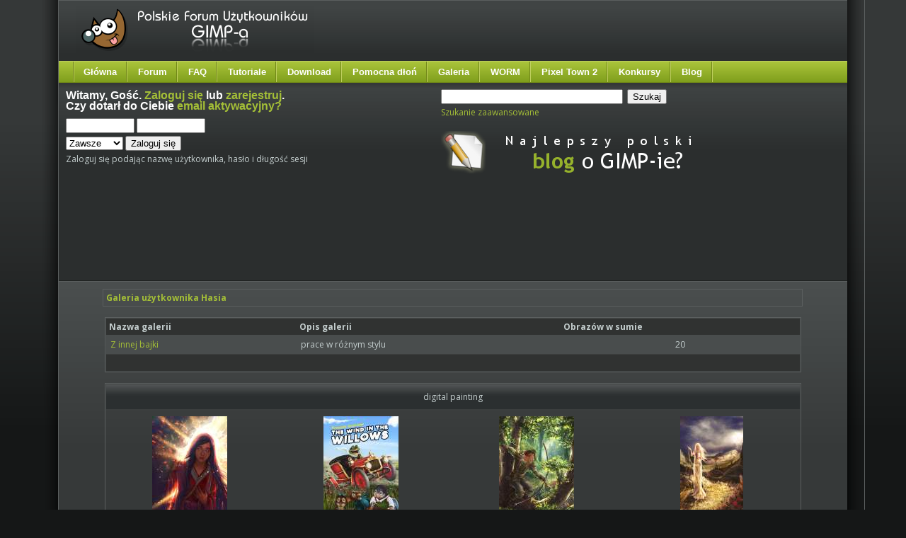

--- FILE ---
content_type: text/html; charset=utf-8
request_url: https://www.gimpuj.info/index.php?action=gallery;su=user;cat=9687;u=38227
body_size: 3999
content:
<!DOCTYPE html PUBLIC "-//W3C//DTD HTML 4.01//EN" "http://www.w3.org/TR/html4/strict.dtd">
<html xmlns="http://www.w3.org/1999/xhtml">
<head>
	<meta http-equiv="Content-Type" content="text/html; charset=utf-8" />
	<meta name="description" content="Polskie Forum Użytkowników GIMP-a - digital painting" />
	<meta name="keywords" content="gimp, grafika, forum, dyskusyjne, tutoriale, pomoc, galerie, darmowy, program, graficzny" />	<script language="JavaScript" type="text/javascript" src="https://www.gimpuj.info/Themes/default/script.js?rc2p"></script>
	<script language="JavaScript" type="text/javascript">
		var smf_theme_url = "https://www.gimpuj.info/Themes/lime";
		var smf_images_url = "https://www.gimpuj.info/Themes/lime/images";
		var smf_scripturl = "https://www.gimpuj.info/index.php?PHPSESSID=kaaqtg85l2sv22lootc5jn35k5&amp;";
	</script>

	<title>GIMP - Polskie Forum Użytkowników GIMP-a - digital painting</title>
    <script src="https://www.gimpuj.info/Themes/lime/jquery-2.1.3.min.js"></script>
	<script type="text/javascript" src="//code.jquery.com/ui/1.10.3/jquery-ui.min.js"></script>
	<script type="text/javascript" src="https://www.gimpuj.info/Themes/default/jquery.dataTables.js"></script>
	<link href="//fonts.googleapis.com/css?family=Fontdiner+Swanky" rel="stylesheet" type="text/css">
	<link href="//fonts.googleapis.com/css?family=Swanky+and+Moo+Moo" rel="stylesheet" type="text/css">
	<link href="//fonts.googleapis.com/css?family=Roboto" rel="stylesheet" type="text/css">
	<link href="//code.jquery.com/ui/1.10.3/themes/smoothness/jquery-ui.css" rel="stylesheet" type="text/css">
	<link rel="stylesheet" type="text/css" href="https://www.gimpuj.info/Themes/lime/style.css" /><link rel="stylesheet" type="text/css" href="//www.gimpuj.info/shoutbox/shoutbox.min.css" />
	<link rel="stylesheet" type="text/css" href="https://www.gimpuj.info/Themes/default/css/jquery.dataTables.css" />
	<link rel="stylesheet" type="text/css" href="https://www.gimpuj.info/Themes/default/print.css" media="print" />
	<link rel="stylesheet" type="text/css" media="all" href="https://www.gimpuj.info/Themes/default/jgallery/css/font-awesome.min.css" />
    <link rel="stylesheet" type="text/css" media="all" href="https://www.gimpuj.info/Themes/default/jgallery/css/jgallery.min.css?v=1.5.3" />
	<style type="text/css">
        img { behavior: url(https://www.gimpuj.info/Themes/lime/iepngfix.htc) }
        </style>
	<link rel="help" href="https://www.gimpuj.info/index.php?PHPSESSID=kaaqtg85l2sv22lootc5jn35k5&amp;action=help" target="_blank" />
	<link rel="search" href="https://www.gimpuj.info/index.php?PHPSESSID=kaaqtg85l2sv22lootc5jn35k5&amp;action=search" />
	<link rel="contents" href="https://www.gimpuj.info/index.php?PHPSESSID=kaaqtg85l2sv22lootc5jn35k5&amp;" />
	<link rel="alternate" type="application/rss+xml" title="Polskie Forum Użytkowników GIMP-a - RSS" href="http://feeds.feedburner.com/pfug" /></head>
<body id="page_bg" class="w-fluid f-default">
	<div id="mainbg">
		<div class="wrapper">
			<div id="mainbg-2">
  				<div id="mainbg-3">
  					<div id="mainbg-4">
  						<div id="mainbg-5">
	<div id="header">

		<a href="https://www.gimpuj.info/index.php?PHPSESSID=kaaqtg85l2sv22lootc5jn35k5&amp;" title=""><span id="logo">&nbsp;</span></a><div id="top"></div>
	</div>
	<div id="toolbar">
		<div id="nav">
	<ul><li><a href="https://www.gimpuj.info/">Główna</a></li><li><a href="https://www.gimpuj.info/index.php?PHPSESSID=kaaqtg85l2sv22lootc5jn35k5&amp;">Forum</a></li><li><a href="https://www.gimpuj.info/index.php?PHPSESSID=kaaqtg85l2sv22lootc5jn35k5&amp;/topic,5923.0.html">FAQ</a></li><li><a href="https://www.gimpuj.info/index.php?PHPSESSID=kaaqtg85l2sv22lootc5jn35k5&amp;action=tutoriale">Tutoriale</a>
	<ul>
		<li><a href="https://www.gimpuj.info/index.php?PHPSESSID=kaaqtg85l2sv22lootc5jn35k5&amp;/action=tutorials&sa=view_cat&id=12">Animacje</a></li>
		<li><a href="https://www.gimpuj.info/index.php?PHPSESSID=kaaqtg85l2sv22lootc5jn35k5&amp;/action=tutorials&sa=view_cat&id=94">Digital Painting</a></li>
		<li><a href="https://www.gimpuj.info/index.php?PHPSESSID=kaaqtg85l2sv22lootc5jn35k5&amp;/action=tutorials&sa=view_cat&id=15">Edycja fotografii</a></li>
		<li><a href="https://www.gimpuj.info/index.php?PHPSESSID=kaaqtg85l2sv22lootc5jn35k5&amp;/action=tutorials&sa=view_cat&id=16">Efekty tekstowe</a></li>
		<li><a href="https://www.gimpuj.info/index.php?PHPSESSID=kaaqtg85l2sv22lootc5jn35k5&amp;/action=tutorials&sa=view_cat&id=93">Ikony</a></li>
		<li><a href="https://www.gimpuj.info/index.php?PHPSESSID=kaaqtg85l2sv22lootc5jn35k5&amp;/action=tutorials&sa=view_cat&id=66">Poradniki</a></li>
		<li><a href="https://www.gimpuj.info/index.php?PHPSESSID=kaaqtg85l2sv22lootc5jn35k5&amp;/action=tutorials&sa=view_cat&id=20">Rożne</a></li>
		<li><a href="https://www.gimpuj.info/index.php?PHPSESSID=kaaqtg85l2sv22lootc5jn35k5&amp;/action=tutorials&sa=view_cat&id=14">Sygnatury</a></li>
		<li><a href="https://www.gimpuj.info/index.php?PHPSESSID=kaaqtg85l2sv22lootc5jn35k5&amp;/action=tutorials&sa=view_cat&id=55">Techniczne</a></li>
		<li><a href="https://www.gimpuj.info/index.php?PHPSESSID=kaaqtg85l2sv22lootc5jn35k5&amp;/action=tutorials&sa=view_cat&id=13">Tła</a></li>
		<li><a href="https://www.gimpuj.info/index.php?PHPSESSID=kaaqtg85l2sv22lootc5jn35k5&amp;/action=tutorials&sa=view_cat&id=18">WWW</a></li>
		<li><a href="https://www.gimpuj.info/index.php?PHPSESSID=kaaqtg85l2sv22lootc5jn35k5&amp;/action=tutorials&sa=view_cat&id=40">Inkscape</a></li>
		<li><a href="https://www.gimpuj.info/index.php?PHPSESSID=kaaqtg85l2sv22lootc5jn35k5&amp;/action=tutorials&sa=view_cat&id=95">Wideotutoriale</a></li>
	</ul>
</li><li><a href="https://www.gimpuj.info/index.php?PHPSESSID=kaaqtg85l2sv22lootc5jn35k5&amp;action=download">Download</a></li><li>
	<a href="https://www.gimpuj.info/index.php?PHPSESSID=kaaqtg85l2sv22lootc5jn35k5&amp;/board,128.0.html">Pomocna dłoń</a>
	<ul>
		<li><a href="https://www.gimpuj.info/index.php?PHPSESSID=kaaqtg85l2sv22lootc5jn35k5&amp;/board,9.0.html">GIMP</a></li>
		<li><a href="https://www.gimpuj.info/index.php?PHPSESSID=kaaqtg85l2sv22lootc5jn35k5&amp;/board,49.0.html">Inkscape</a></li>
	</ul>
</li><li><a href="https://www.gimpuj.info/index.php?PHPSESSID=kaaqtg85l2sv22lootc5jn35k5&amp;action=gallery">Galeria</a>
	<ul>
		<li><a href="https://www.gimpuj.info/index.php?PHPSESSID=kaaqtg85l2sv22lootc5jn35k5&amp;/action=bestofgallery">Najlepsze w miesiącu</a></li>
	</ul>
</li><li><a href="https://www.gimpuj.info/index.php?PHPSESSID=kaaqtg85l2sv22lootc5jn35k5&amp;action=worm">WORM</a></li><li><a href="http://town.gimpuj.info/">Pixel Town 2</a></li><li><a href="https://www.gimpuj.info/index.php?PHPSESSID=kaaqtg85l2sv22lootc5jn35k5&amp;/board,34.0.html">Konkursy</a></li><li><a href="http://blog.gimpuj.info/">Blog</a></li></ul>
		</div>
	</div>
  <div id="showcase">
	 <div class="padding">
	    <table class="showcase" cellspacing="0">
					<tr valign="top">
            <td class="showcase">
               <div class="moduletable">
							<h3>Witamy, <b>Gość</b>. <a href="https://www.gimpuj.info/index.php?PHPSESSID=kaaqtg85l2sv22lootc5jn35k5&amp;action=login">Zaloguj się</a> lub <a href="https://www.gimpuj.info/index.php?PHPSESSID=kaaqtg85l2sv22lootc5jn35k5&amp;action=register">zarejestruj</a>.<br />Czy dotarł do Ciebie <a href="https://www.gimpuj.info/index.php?PHPSESSID=kaaqtg85l2sv22lootc5jn35k5&amp;action=activate">email aktywacyjny?</a></h3>
							<script language="JavaScript" type="text/javascript" src="https://www.gimpuj.info/Themes/default/sha1.js"></script>

							<form action="https://www.gimpuj.info/index.php?PHPSESSID=kaaqtg85l2sv22lootc5jn35k5&amp;action=login2" method="post" style="margin: 4px 0;" onsubmit="hashLoginPassword(this, '98c865546e8f2a434d3923c7d54652a0');">
									<input type="text" name="user" style="margin-bottom: 4px;" size="10" />
									<input type="password" name="passwrd" style="margin-bottom: 4px;" size="10" /><br />
									<select name="cookielength">
										<option value="60">1 Godzina</option>
										<option value="1440">1 Dzień</option>
										<option value="10080">1 Tydzień</option>
										<option value="302400">1 Miesiąc</option>
										<option value="-1" selected="selected">Zawsze</option>
									</select>
									<input type="submit" value="Zaloguj się" />

									<input type="hidden" name="hash_passwrd" value="" />
					</form>Zaloguj się podając nazwę użytkownika, hasło i długość sesji<br /><br />	</div>
        </td>
	        <td class="showcase">
	         <div class="moduletable">
					<form action="https://www.gimpuj.info/index.php?PHPSESSID=kaaqtg85l2sv22lootc5jn35k5&amp;action=search2" method="post" style="margin: 4px 0;">
							<input type="text" name="search" value="" size="30" style="margin-bottom: 4px;"  /> 
							<input type="submit" name="submit" value="Szukaj" style="margin-bottom: 4px;"  /><br />
							<a href="https://www.gimpuj.info/index.php?PHPSESSID=kaaqtg85l2sv22lootc5jn35k5&amp;action=search;advanced">Szukanie zaawansowane</a>
							<input type="hidden" name="advanced" value="0" />
					
					</form><br />

<div><a href="http://blog.gimpuj.info/" rel="nofollow" target="_blank"><img src="http://www.gimpuj.info/gallery/1_23_03_09_4_59_45.png" alt="" border="0" /></a></div>

<br /><br />
</div>
    </td>
        </tr>
      </table><div align='left' style="padding-left:10px">

<div align='left' style="float:right;padding-right:10px">
</div>
<script async src="//pagead2.googlesyndication.com/pagead/js/adsbygoogle.js"></script>
<!-- gimpuj test2 -->
<ins class="adsbygoogle"
    style="display:inline-block;width:750px;height:100px"
    data-ad-client="ca-pub-7384824821114374"
    data-ad-slot="3159842443"></ins>
<script>
   (adsbygoogle = window.adsbygoogle || []).push({});
</script>
</div>
<div style="clear:both"></div>

	 </div>
	</div>
    
	<div id="mainbody-padding" style="width: 100%;">
		<table class="mainbody" cellspacing="0" width="100%">
			<tr>
				<td valign="top" class="mainbody" width="100%">
      	 <div class="padding"><div class="tborder" style="width: 90%; margin-left: auto; margin-right: auto;">
<table width="100%">
<tr>
<td width="50%" align="left"><b>
<a href="https://www.gimpuj.info/index.php?PHPSESSID=kaaqtg85l2sv22lootc5jn35k5&amp;action=gallery;su=user;u=38227">Galeria użytkownika Hasia</a>
</b></td>
<td width="50%" align="right"><b></b></td>
</tr>
</table></div><br /><table cellspacing="0" cellpadding="10" border="0" align="center" width="90%" class="tborder">
					<tr class="titlebg">
					<td colspan="2">Nazwa galerii</td>
					<td valign="middle">Opis galerii</td>
					<td valign="middle">Obrazów w sumie</td>
					<tr class="windowbg2"><td colspan="2" valign="middle"><a href="https://www.gimpuj.info/index.php?PHPSESSID=kaaqtg85l2sv22lootc5jn35k5&amp;action=gallery;su=user;cat=11754;u=38227">Z innej bajki<br /></a></td><td valign="middle">prace w różnym stylu</td><td align="center" valign="middle">20</td></tr><tr class="titlebg">
					<td colspan="4">&nbsp;</td>
				</tr></table><br /><table cellspacing="0" cellpadding="10" border="0" align="center" width="90%" class="tborder">
						<tr class="catbg"><td align="center" colspan="4">digital painting</td>
						</tr><tr><td align="center"><a href="https://www.gimpuj.info/index.php?PHPSESSID=kaaqtg85l2sv22lootc5jn35k5&amp;action=gallery;sa=view;id=97807"><img src="https://www.gimpuj.info/gallery/97/thumb_38227_03_02_18_8_06_14.jpg" /></a><br /><span class="smalltext">Autor: <a href="https://www.gimpuj.info/index.php?PHPSESSID=kaaqtg85l2sv22lootc5jn35k5&amp;action=profile;u=38227">Hasia</a><br /></span></td><td align="center"><a href="https://www.gimpuj.info/index.php?PHPSESSID=kaaqtg85l2sv22lootc5jn35k5&amp;action=gallery;sa=view;id=97758"><img src="https://www.gimpuj.info/gallery/97/thumb_38227_19_11_17_9_56_51.png" /></a><br /><span class="smalltext">Autor: <a href="https://www.gimpuj.info/index.php?PHPSESSID=kaaqtg85l2sv22lootc5jn35k5&amp;action=profile;u=38227">Hasia</a><br /></span></td><td align="center"><a href="https://www.gimpuj.info/index.php?PHPSESSID=kaaqtg85l2sv22lootc5jn35k5&amp;action=gallery;sa=view;id=97724"><img src="https://www.gimpuj.info/gallery/97/thumb_38227_13_07_17_8_18_14.jpg" /></a><br /><span class="smalltext">Autor: <a href="https://www.gimpuj.info/index.php?PHPSESSID=kaaqtg85l2sv22lootc5jn35k5&amp;action=profile;u=38227">Hasia</a><br /></span></td><td align="center"><a href="https://www.gimpuj.info/index.php?PHPSESSID=kaaqtg85l2sv22lootc5jn35k5&amp;action=gallery;sa=view;id=97475"><img src="https://www.gimpuj.info/gallery/97/thumb_38227_15_08_16_9_08_12.png" /></a><br /><span class="smalltext">Autor: <a href="https://www.gimpuj.info/index.php?PHPSESSID=kaaqtg85l2sv22lootc5jn35k5&amp;action=profile;u=38227">Hasia</a><br /></span></td></tr><tr><td align="center"><a href="https://www.gimpuj.info/index.php?PHPSESSID=kaaqtg85l2sv22lootc5jn35k5&amp;action=gallery;sa=view;id=97400"><img src="https://www.gimpuj.info/gallery/97/thumb_38227_22_06_16_6_12_23.png" /></a><br /><span class="smalltext">Autor: <a href="https://www.gimpuj.info/index.php?PHPSESSID=kaaqtg85l2sv22lootc5jn35k5&amp;action=profile;u=38227">Hasia</a><br /></span></td><td align="center"><a href="https://www.gimpuj.info/index.php?PHPSESSID=kaaqtg85l2sv22lootc5jn35k5&amp;action=gallery;sa=view;id=97383"><img src="https://www.gimpuj.info/gallery/97/thumb_38227_10_06_16_6_42_35.png" /></a><br /><span class="smalltext">Autor: <a href="https://www.gimpuj.info/index.php?PHPSESSID=kaaqtg85l2sv22lootc5jn35k5&amp;action=profile;u=38227">Hasia</a><br /></span></td><td align="center"><a href="https://www.gimpuj.info/index.php?PHPSESSID=kaaqtg85l2sv22lootc5jn35k5&amp;action=gallery;sa=view;id=97260"><img src="https://www.gimpuj.info/gallery/97/thumb_38227_22_03_16_7_54_58.png" /></a><br /><span class="smalltext">Autor: <a href="https://www.gimpuj.info/index.php?PHPSESSID=kaaqtg85l2sv22lootc5jn35k5&amp;action=profile;u=38227">Hasia</a><br /></span></td><td align="center"><a href="https://www.gimpuj.info/index.php?PHPSESSID=kaaqtg85l2sv22lootc5jn35k5&amp;action=gallery;sa=view;id=97233"><img src="https://www.gimpuj.info/gallery/97/thumb_38227_16_03_16_10_52_18.png" /></a><br /><span class="smalltext">Autor: <a href="https://www.gimpuj.info/index.php?PHPSESSID=kaaqtg85l2sv22lootc5jn35k5&amp;action=profile;u=38227">Hasia</a><br /></span></td></tr><tr><td align="center"><a href="https://www.gimpuj.info/index.php?PHPSESSID=kaaqtg85l2sv22lootc5jn35k5&amp;action=gallery;sa=view;id=97143"><img src="https://www.gimpuj.info/gallery/97/thumb_38227_08_02_16_2_32_31.png" /></a><br /><span class="smalltext">Autor: <a href="https://www.gimpuj.info/index.php?PHPSESSID=kaaqtg85l2sv22lootc5jn35k5&amp;action=profile;u=38227">Hasia</a><br /></span></td><td align="center"><a href="https://www.gimpuj.info/index.php?PHPSESSID=kaaqtg85l2sv22lootc5jn35k5&amp;action=gallery;sa=view;id=97048"><img src="https://www.gimpuj.info/gallery/97/thumb_38227_15_01_16_9_34_22.png" /></a><br /><span class="smalltext">Autor: <a href="https://www.gimpuj.info/index.php?PHPSESSID=kaaqtg85l2sv22lootc5jn35k5&amp;action=profile;u=38227">Hasia</a><br /></span></td><td align="center"><a href="https://www.gimpuj.info/index.php?PHPSESSID=kaaqtg85l2sv22lootc5jn35k5&amp;action=gallery;sa=view;id=97047"><img src="https://www.gimpuj.info/gallery/97/thumb_38227_15_01_16_9_33_45.png" /></a><br /><span class="smalltext">Autor: <a href="https://www.gimpuj.info/index.php?PHPSESSID=kaaqtg85l2sv22lootc5jn35k5&amp;action=profile;u=38227">Hasia</a><br /></span></td><td align="center"><a href="https://www.gimpuj.info/index.php?PHPSESSID=kaaqtg85l2sv22lootc5jn35k5&amp;action=gallery;sa=view;id=96583"><img src="https://www.gimpuj.info/gallery/96/thumb_38227_12_07_15_9_45_09.png" /></a><br /><span class="smalltext">Autor: <a href="https://www.gimpuj.info/index.php?PHPSESSID=kaaqtg85l2sv22lootc5jn35k5&amp;action=profile;u=38227">Hasia</a><br /></span></td></tr><tr><td align="center"><a href="https://www.gimpuj.info/index.php?PHPSESSID=kaaqtg85l2sv22lootc5jn35k5&amp;action=gallery;sa=view;id=96437"><img src="https://www.gimpuj.info/gallery/96/thumb_38227_29_04_15_4_19_37.png" /></a><br /><span class="smalltext">Autor: <a href="https://www.gimpuj.info/index.php?PHPSESSID=kaaqtg85l2sv22lootc5jn35k5&amp;action=profile;u=38227">Hasia</a><br /></span></td><td align="center"><a href="https://www.gimpuj.info/index.php?PHPSESSID=kaaqtg85l2sv22lootc5jn35k5&amp;action=gallery;sa=view;id=96117"><img src="https://www.gimpuj.info/gallery/96/thumb_38227_04_01_15_5_56_17.png" /></a><br /><span class="smalltext">Autor: <a href="https://www.gimpuj.info/index.php?PHPSESSID=kaaqtg85l2sv22lootc5jn35k5&amp;action=profile;u=38227">Hasia</a><br /></span></td><td align="center"><a href="https://www.gimpuj.info/index.php?PHPSESSID=kaaqtg85l2sv22lootc5jn35k5&amp;action=gallery;sa=view;id=96116"><img src="https://www.gimpuj.info/gallery/96/thumb_38227_04_01_15_5_52_13.png" /></a><br /><span class="smalltext">Autor: <a href="https://www.gimpuj.info/index.php?PHPSESSID=kaaqtg85l2sv22lootc5jn35k5&amp;action=profile;u=38227">Hasia</a><br /></span></td><td align="center"><a href="https://www.gimpuj.info/index.php?PHPSESSID=kaaqtg85l2sv22lootc5jn35k5&amp;action=gallery;sa=view;id=96086"><img src="https://www.gimpuj.info/gallery/96/thumb_38227_24_12_14_10_30_59.png" /></a><br /><span class="smalltext">Autor: <a href="https://www.gimpuj.info/index.php?PHPSESSID=kaaqtg85l2sv22lootc5jn35k5&amp;action=profile;u=38227">Hasia</a><br /></span></td></tr><tr><td align="center"><a href="https://www.gimpuj.info/index.php?PHPSESSID=kaaqtg85l2sv22lootc5jn35k5&amp;action=gallery;sa=view;id=95559"><img src="https://www.gimpuj.info/gallery/95/thumb_38227_05_08_14_3_43_16.png" /></a><br /><span class="smalltext">Autor: <a href="https://www.gimpuj.info/index.php?PHPSESSID=kaaqtg85l2sv22lootc5jn35k5&amp;action=profile;u=38227">Hasia</a><br /></span></td><td align="center"><a href="https://www.gimpuj.info/index.php?PHPSESSID=kaaqtg85l2sv22lootc5jn35k5&amp;action=gallery;sa=view;id=95117"><img src="https://www.gimpuj.info/gallery/95/thumb_38227_26_06_14_7_08_25.png" /></a><br /><span class="smalltext">Autor: <a href="https://www.gimpuj.info/index.php?PHPSESSID=kaaqtg85l2sv22lootc5jn35k5&amp;action=profile;u=38227">Hasia</a><br /></span></td><td align="center"><a href="https://www.gimpuj.info/index.php?PHPSESSID=kaaqtg85l2sv22lootc5jn35k5&amp;action=gallery;sa=view;id=94037"><img src="https://www.gimpuj.info/gallery/94/thumb_38227_11_01_14_2_51_52_1.png" /></a><br /><span class="smalltext">Autor: <a href="https://www.gimpuj.info/index.php?PHPSESSID=kaaqtg85l2sv22lootc5jn35k5&amp;action=profile;u=38227">Hasia</a><br /></span></td><td align="center"><a href="https://www.gimpuj.info/index.php?PHPSESSID=kaaqtg85l2sv22lootc5jn35k5&amp;action=gallery;sa=view;id=94036"><img src="https://www.gimpuj.info/gallery/94/thumb_38227_11_01_14_2_51_50_0.png" /></a><br /><span class="smalltext">Autor: <a href="https://www.gimpuj.info/index.php?PHPSESSID=kaaqtg85l2sv22lootc5jn35k5&amp;action=profile;u=38227">Hasia</a><br /></span></td></tr><tr class="titlebg">
					<td align="left" colspan="4">
					Stron: &nbsp;[<a href="https://www.gimpuj.info/index.php?PHPSESSID=kaaqtg85l2sv22lootc5jn35k5&amp;action=gallery;su=user;cat=9687;pg=1;u=38227">1</a>]&nbsp;<a href="https://www.gimpuj.info/index.php?PHPSESSID=kaaqtg85l2sv22lootc5jn35k5&amp;action=gallery;su=user;cat=9687;pg=2;u=38227">2</a>&nbsp;<a href="https://www.gimpuj.info/index.php?PHPSESSID=kaaqtg85l2sv22lootc5jn35k5&amp;action=gallery;su=user;cat=9687;pg=3;u=38227">3</a>
					</td>
				</tr>
				<tr class="titlebg"><td align="center" colspan="4">
				<a href="https://www.gimpuj.info/index.php?PHPSESSID=kaaqtg85l2sv22lootc5jn35k5&amp;action=gallery;su=user;u=38227">Powrót do Galerii</a></td>
			</tr></table><!-- caa97f05b050bb9704008a58c9fd36b7 --><div align="center"><!--Link must remain or contact me to pay to remove.--><a href="http://www.smfhacks.com/smf-gallery-pro.php" target="blank" rel="nofollow">SMF Gallery</a><!--End Copyright link--></div>
        <br />
          </div>
				</td>
<td valign="top" class="mainbody" style="max-width: 150px;"></td>
			</tr>
		</table>
                </div>
			       	</div>
	        	</div>
					</div>
        </div>
      </div>
		</div>
	</div>

  <div class="wrapper">
		<div id="mainft-2">
			<div id="mainft-3">
				<div id="the-footer">
					<div class="padding">

  			   <table class="footer" cellspacing="0">
  					<tr valign="top">
  						<td class="footer">
  							<div class="moduletable center">Treści zawarte na forum (<a href="https://www.gimpuj.info/index.php?PHPSESSID=kaaqtg85l2sv22lootc5jn35k5&amp;/index.php?action=license">o ile nie zaznaczono inaczej</a>) objęte są licencją <a href="http://creativecommons.org/licenses/by-nc-sa/2.5/pl/"  rel="nofollow">CC-NC-BY-SA</a>.<br />
		<span class="smalltext" style="display: inline; visibility: visible; font-family: Verdana, Arial, sans-serif;"><a href="http://www.simplemachines.org/" title="Simple Machines Forum" target="_blank">Powered by SMF 1.1.21</a> |
<a href="http://www.simplemachines.org/about/copyright.php" title="Free Forum Software" target="_blank">SMF &copy; 2006-2011, Simple Machines</a>
		</span> | Skórka: <a href="http://smf.rockettheme.com" rel="nofollow">RocketTheme</a> | Modyfikacje: Cakper.net<br /><span class="smalltext">Strona wygenerowana w 0.583 sekund z 19 zapytaniami.</span><br /><hr />
<script src="//www.google-analytics.com/urchin.js" type="text/javascript"></script>
<script type="text/javascript">
$( document ).ready(function() {
	uacct = "UA-1078291-1";
});
</script>
                </div>
              </td>
            </tr>
          </table>

        </div>
			</div>
		</div>
	</div>
<div id="ajax_in_progress" style="display: none;">Ładowanie...</div></body></html>

--- FILE ---
content_type: text/html; charset=utf-8
request_url: https://www.google.com/recaptcha/api2/aframe
body_size: 267
content:
<!DOCTYPE HTML><html><head><meta http-equiv="content-type" content="text/html; charset=UTF-8"></head><body><script nonce="Avgs4kkRk-GAXdnxutUfig">/** Anti-fraud and anti-abuse applications only. See google.com/recaptcha */ try{var clients={'sodar':'https://pagead2.googlesyndication.com/pagead/sodar?'};window.addEventListener("message",function(a){try{if(a.source===window.parent){var b=JSON.parse(a.data);var c=clients[b['id']];if(c){var d=document.createElement('img');d.src=c+b['params']+'&rc='+(localStorage.getItem("rc::a")?sessionStorage.getItem("rc::b"):"");window.document.body.appendChild(d);sessionStorage.setItem("rc::e",parseInt(sessionStorage.getItem("rc::e")||0)+1);localStorage.setItem("rc::h",'1769028316977');}}}catch(b){}});window.parent.postMessage("_grecaptcha_ready", "*");}catch(b){}</script></body></html>